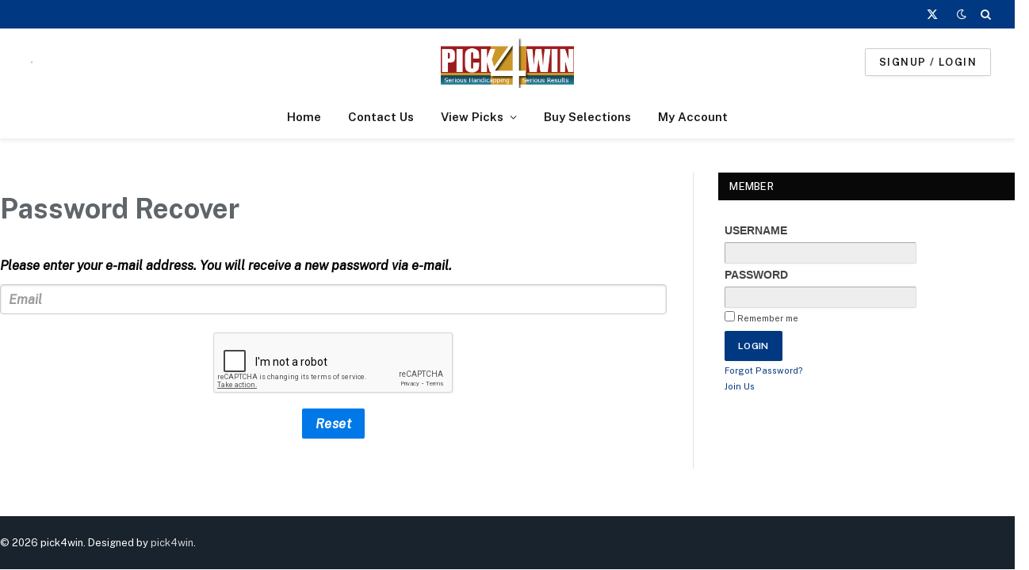

--- FILE ---
content_type: text/html; charset=utf-8
request_url: https://www.google.com/recaptcha/api2/anchor?ar=1&k=6LcEGxsTAAAAABHvUbzxK35kxJkAKIKAkCAqSOY-&co=aHR0cHM6Ly9waWNrNHdpbi5jb206NDQz&hl=en&v=PoyoqOPhxBO7pBk68S4YbpHZ&size=normal&anchor-ms=20000&execute-ms=30000&cb=qlru1uer65u6
body_size: 49488
content:
<!DOCTYPE HTML><html dir="ltr" lang="en"><head><meta http-equiv="Content-Type" content="text/html; charset=UTF-8">
<meta http-equiv="X-UA-Compatible" content="IE=edge">
<title>reCAPTCHA</title>
<style type="text/css">
/* cyrillic-ext */
@font-face {
  font-family: 'Roboto';
  font-style: normal;
  font-weight: 400;
  font-stretch: 100%;
  src: url(//fonts.gstatic.com/s/roboto/v48/KFO7CnqEu92Fr1ME7kSn66aGLdTylUAMa3GUBHMdazTgWw.woff2) format('woff2');
  unicode-range: U+0460-052F, U+1C80-1C8A, U+20B4, U+2DE0-2DFF, U+A640-A69F, U+FE2E-FE2F;
}
/* cyrillic */
@font-face {
  font-family: 'Roboto';
  font-style: normal;
  font-weight: 400;
  font-stretch: 100%;
  src: url(//fonts.gstatic.com/s/roboto/v48/KFO7CnqEu92Fr1ME7kSn66aGLdTylUAMa3iUBHMdazTgWw.woff2) format('woff2');
  unicode-range: U+0301, U+0400-045F, U+0490-0491, U+04B0-04B1, U+2116;
}
/* greek-ext */
@font-face {
  font-family: 'Roboto';
  font-style: normal;
  font-weight: 400;
  font-stretch: 100%;
  src: url(//fonts.gstatic.com/s/roboto/v48/KFO7CnqEu92Fr1ME7kSn66aGLdTylUAMa3CUBHMdazTgWw.woff2) format('woff2');
  unicode-range: U+1F00-1FFF;
}
/* greek */
@font-face {
  font-family: 'Roboto';
  font-style: normal;
  font-weight: 400;
  font-stretch: 100%;
  src: url(//fonts.gstatic.com/s/roboto/v48/KFO7CnqEu92Fr1ME7kSn66aGLdTylUAMa3-UBHMdazTgWw.woff2) format('woff2');
  unicode-range: U+0370-0377, U+037A-037F, U+0384-038A, U+038C, U+038E-03A1, U+03A3-03FF;
}
/* math */
@font-face {
  font-family: 'Roboto';
  font-style: normal;
  font-weight: 400;
  font-stretch: 100%;
  src: url(//fonts.gstatic.com/s/roboto/v48/KFO7CnqEu92Fr1ME7kSn66aGLdTylUAMawCUBHMdazTgWw.woff2) format('woff2');
  unicode-range: U+0302-0303, U+0305, U+0307-0308, U+0310, U+0312, U+0315, U+031A, U+0326-0327, U+032C, U+032F-0330, U+0332-0333, U+0338, U+033A, U+0346, U+034D, U+0391-03A1, U+03A3-03A9, U+03B1-03C9, U+03D1, U+03D5-03D6, U+03F0-03F1, U+03F4-03F5, U+2016-2017, U+2034-2038, U+203C, U+2040, U+2043, U+2047, U+2050, U+2057, U+205F, U+2070-2071, U+2074-208E, U+2090-209C, U+20D0-20DC, U+20E1, U+20E5-20EF, U+2100-2112, U+2114-2115, U+2117-2121, U+2123-214F, U+2190, U+2192, U+2194-21AE, U+21B0-21E5, U+21F1-21F2, U+21F4-2211, U+2213-2214, U+2216-22FF, U+2308-230B, U+2310, U+2319, U+231C-2321, U+2336-237A, U+237C, U+2395, U+239B-23B7, U+23D0, U+23DC-23E1, U+2474-2475, U+25AF, U+25B3, U+25B7, U+25BD, U+25C1, U+25CA, U+25CC, U+25FB, U+266D-266F, U+27C0-27FF, U+2900-2AFF, U+2B0E-2B11, U+2B30-2B4C, U+2BFE, U+3030, U+FF5B, U+FF5D, U+1D400-1D7FF, U+1EE00-1EEFF;
}
/* symbols */
@font-face {
  font-family: 'Roboto';
  font-style: normal;
  font-weight: 400;
  font-stretch: 100%;
  src: url(//fonts.gstatic.com/s/roboto/v48/KFO7CnqEu92Fr1ME7kSn66aGLdTylUAMaxKUBHMdazTgWw.woff2) format('woff2');
  unicode-range: U+0001-000C, U+000E-001F, U+007F-009F, U+20DD-20E0, U+20E2-20E4, U+2150-218F, U+2190, U+2192, U+2194-2199, U+21AF, U+21E6-21F0, U+21F3, U+2218-2219, U+2299, U+22C4-22C6, U+2300-243F, U+2440-244A, U+2460-24FF, U+25A0-27BF, U+2800-28FF, U+2921-2922, U+2981, U+29BF, U+29EB, U+2B00-2BFF, U+4DC0-4DFF, U+FFF9-FFFB, U+10140-1018E, U+10190-1019C, U+101A0, U+101D0-101FD, U+102E0-102FB, U+10E60-10E7E, U+1D2C0-1D2D3, U+1D2E0-1D37F, U+1F000-1F0FF, U+1F100-1F1AD, U+1F1E6-1F1FF, U+1F30D-1F30F, U+1F315, U+1F31C, U+1F31E, U+1F320-1F32C, U+1F336, U+1F378, U+1F37D, U+1F382, U+1F393-1F39F, U+1F3A7-1F3A8, U+1F3AC-1F3AF, U+1F3C2, U+1F3C4-1F3C6, U+1F3CA-1F3CE, U+1F3D4-1F3E0, U+1F3ED, U+1F3F1-1F3F3, U+1F3F5-1F3F7, U+1F408, U+1F415, U+1F41F, U+1F426, U+1F43F, U+1F441-1F442, U+1F444, U+1F446-1F449, U+1F44C-1F44E, U+1F453, U+1F46A, U+1F47D, U+1F4A3, U+1F4B0, U+1F4B3, U+1F4B9, U+1F4BB, U+1F4BF, U+1F4C8-1F4CB, U+1F4D6, U+1F4DA, U+1F4DF, U+1F4E3-1F4E6, U+1F4EA-1F4ED, U+1F4F7, U+1F4F9-1F4FB, U+1F4FD-1F4FE, U+1F503, U+1F507-1F50B, U+1F50D, U+1F512-1F513, U+1F53E-1F54A, U+1F54F-1F5FA, U+1F610, U+1F650-1F67F, U+1F687, U+1F68D, U+1F691, U+1F694, U+1F698, U+1F6AD, U+1F6B2, U+1F6B9-1F6BA, U+1F6BC, U+1F6C6-1F6CF, U+1F6D3-1F6D7, U+1F6E0-1F6EA, U+1F6F0-1F6F3, U+1F6F7-1F6FC, U+1F700-1F7FF, U+1F800-1F80B, U+1F810-1F847, U+1F850-1F859, U+1F860-1F887, U+1F890-1F8AD, U+1F8B0-1F8BB, U+1F8C0-1F8C1, U+1F900-1F90B, U+1F93B, U+1F946, U+1F984, U+1F996, U+1F9E9, U+1FA00-1FA6F, U+1FA70-1FA7C, U+1FA80-1FA89, U+1FA8F-1FAC6, U+1FACE-1FADC, U+1FADF-1FAE9, U+1FAF0-1FAF8, U+1FB00-1FBFF;
}
/* vietnamese */
@font-face {
  font-family: 'Roboto';
  font-style: normal;
  font-weight: 400;
  font-stretch: 100%;
  src: url(//fonts.gstatic.com/s/roboto/v48/KFO7CnqEu92Fr1ME7kSn66aGLdTylUAMa3OUBHMdazTgWw.woff2) format('woff2');
  unicode-range: U+0102-0103, U+0110-0111, U+0128-0129, U+0168-0169, U+01A0-01A1, U+01AF-01B0, U+0300-0301, U+0303-0304, U+0308-0309, U+0323, U+0329, U+1EA0-1EF9, U+20AB;
}
/* latin-ext */
@font-face {
  font-family: 'Roboto';
  font-style: normal;
  font-weight: 400;
  font-stretch: 100%;
  src: url(//fonts.gstatic.com/s/roboto/v48/KFO7CnqEu92Fr1ME7kSn66aGLdTylUAMa3KUBHMdazTgWw.woff2) format('woff2');
  unicode-range: U+0100-02BA, U+02BD-02C5, U+02C7-02CC, U+02CE-02D7, U+02DD-02FF, U+0304, U+0308, U+0329, U+1D00-1DBF, U+1E00-1E9F, U+1EF2-1EFF, U+2020, U+20A0-20AB, U+20AD-20C0, U+2113, U+2C60-2C7F, U+A720-A7FF;
}
/* latin */
@font-face {
  font-family: 'Roboto';
  font-style: normal;
  font-weight: 400;
  font-stretch: 100%;
  src: url(//fonts.gstatic.com/s/roboto/v48/KFO7CnqEu92Fr1ME7kSn66aGLdTylUAMa3yUBHMdazQ.woff2) format('woff2');
  unicode-range: U+0000-00FF, U+0131, U+0152-0153, U+02BB-02BC, U+02C6, U+02DA, U+02DC, U+0304, U+0308, U+0329, U+2000-206F, U+20AC, U+2122, U+2191, U+2193, U+2212, U+2215, U+FEFF, U+FFFD;
}
/* cyrillic-ext */
@font-face {
  font-family: 'Roboto';
  font-style: normal;
  font-weight: 500;
  font-stretch: 100%;
  src: url(//fonts.gstatic.com/s/roboto/v48/KFO7CnqEu92Fr1ME7kSn66aGLdTylUAMa3GUBHMdazTgWw.woff2) format('woff2');
  unicode-range: U+0460-052F, U+1C80-1C8A, U+20B4, U+2DE0-2DFF, U+A640-A69F, U+FE2E-FE2F;
}
/* cyrillic */
@font-face {
  font-family: 'Roboto';
  font-style: normal;
  font-weight: 500;
  font-stretch: 100%;
  src: url(//fonts.gstatic.com/s/roboto/v48/KFO7CnqEu92Fr1ME7kSn66aGLdTylUAMa3iUBHMdazTgWw.woff2) format('woff2');
  unicode-range: U+0301, U+0400-045F, U+0490-0491, U+04B0-04B1, U+2116;
}
/* greek-ext */
@font-face {
  font-family: 'Roboto';
  font-style: normal;
  font-weight: 500;
  font-stretch: 100%;
  src: url(//fonts.gstatic.com/s/roboto/v48/KFO7CnqEu92Fr1ME7kSn66aGLdTylUAMa3CUBHMdazTgWw.woff2) format('woff2');
  unicode-range: U+1F00-1FFF;
}
/* greek */
@font-face {
  font-family: 'Roboto';
  font-style: normal;
  font-weight: 500;
  font-stretch: 100%;
  src: url(//fonts.gstatic.com/s/roboto/v48/KFO7CnqEu92Fr1ME7kSn66aGLdTylUAMa3-UBHMdazTgWw.woff2) format('woff2');
  unicode-range: U+0370-0377, U+037A-037F, U+0384-038A, U+038C, U+038E-03A1, U+03A3-03FF;
}
/* math */
@font-face {
  font-family: 'Roboto';
  font-style: normal;
  font-weight: 500;
  font-stretch: 100%;
  src: url(//fonts.gstatic.com/s/roboto/v48/KFO7CnqEu92Fr1ME7kSn66aGLdTylUAMawCUBHMdazTgWw.woff2) format('woff2');
  unicode-range: U+0302-0303, U+0305, U+0307-0308, U+0310, U+0312, U+0315, U+031A, U+0326-0327, U+032C, U+032F-0330, U+0332-0333, U+0338, U+033A, U+0346, U+034D, U+0391-03A1, U+03A3-03A9, U+03B1-03C9, U+03D1, U+03D5-03D6, U+03F0-03F1, U+03F4-03F5, U+2016-2017, U+2034-2038, U+203C, U+2040, U+2043, U+2047, U+2050, U+2057, U+205F, U+2070-2071, U+2074-208E, U+2090-209C, U+20D0-20DC, U+20E1, U+20E5-20EF, U+2100-2112, U+2114-2115, U+2117-2121, U+2123-214F, U+2190, U+2192, U+2194-21AE, U+21B0-21E5, U+21F1-21F2, U+21F4-2211, U+2213-2214, U+2216-22FF, U+2308-230B, U+2310, U+2319, U+231C-2321, U+2336-237A, U+237C, U+2395, U+239B-23B7, U+23D0, U+23DC-23E1, U+2474-2475, U+25AF, U+25B3, U+25B7, U+25BD, U+25C1, U+25CA, U+25CC, U+25FB, U+266D-266F, U+27C0-27FF, U+2900-2AFF, U+2B0E-2B11, U+2B30-2B4C, U+2BFE, U+3030, U+FF5B, U+FF5D, U+1D400-1D7FF, U+1EE00-1EEFF;
}
/* symbols */
@font-face {
  font-family: 'Roboto';
  font-style: normal;
  font-weight: 500;
  font-stretch: 100%;
  src: url(//fonts.gstatic.com/s/roboto/v48/KFO7CnqEu92Fr1ME7kSn66aGLdTylUAMaxKUBHMdazTgWw.woff2) format('woff2');
  unicode-range: U+0001-000C, U+000E-001F, U+007F-009F, U+20DD-20E0, U+20E2-20E4, U+2150-218F, U+2190, U+2192, U+2194-2199, U+21AF, U+21E6-21F0, U+21F3, U+2218-2219, U+2299, U+22C4-22C6, U+2300-243F, U+2440-244A, U+2460-24FF, U+25A0-27BF, U+2800-28FF, U+2921-2922, U+2981, U+29BF, U+29EB, U+2B00-2BFF, U+4DC0-4DFF, U+FFF9-FFFB, U+10140-1018E, U+10190-1019C, U+101A0, U+101D0-101FD, U+102E0-102FB, U+10E60-10E7E, U+1D2C0-1D2D3, U+1D2E0-1D37F, U+1F000-1F0FF, U+1F100-1F1AD, U+1F1E6-1F1FF, U+1F30D-1F30F, U+1F315, U+1F31C, U+1F31E, U+1F320-1F32C, U+1F336, U+1F378, U+1F37D, U+1F382, U+1F393-1F39F, U+1F3A7-1F3A8, U+1F3AC-1F3AF, U+1F3C2, U+1F3C4-1F3C6, U+1F3CA-1F3CE, U+1F3D4-1F3E0, U+1F3ED, U+1F3F1-1F3F3, U+1F3F5-1F3F7, U+1F408, U+1F415, U+1F41F, U+1F426, U+1F43F, U+1F441-1F442, U+1F444, U+1F446-1F449, U+1F44C-1F44E, U+1F453, U+1F46A, U+1F47D, U+1F4A3, U+1F4B0, U+1F4B3, U+1F4B9, U+1F4BB, U+1F4BF, U+1F4C8-1F4CB, U+1F4D6, U+1F4DA, U+1F4DF, U+1F4E3-1F4E6, U+1F4EA-1F4ED, U+1F4F7, U+1F4F9-1F4FB, U+1F4FD-1F4FE, U+1F503, U+1F507-1F50B, U+1F50D, U+1F512-1F513, U+1F53E-1F54A, U+1F54F-1F5FA, U+1F610, U+1F650-1F67F, U+1F687, U+1F68D, U+1F691, U+1F694, U+1F698, U+1F6AD, U+1F6B2, U+1F6B9-1F6BA, U+1F6BC, U+1F6C6-1F6CF, U+1F6D3-1F6D7, U+1F6E0-1F6EA, U+1F6F0-1F6F3, U+1F6F7-1F6FC, U+1F700-1F7FF, U+1F800-1F80B, U+1F810-1F847, U+1F850-1F859, U+1F860-1F887, U+1F890-1F8AD, U+1F8B0-1F8BB, U+1F8C0-1F8C1, U+1F900-1F90B, U+1F93B, U+1F946, U+1F984, U+1F996, U+1F9E9, U+1FA00-1FA6F, U+1FA70-1FA7C, U+1FA80-1FA89, U+1FA8F-1FAC6, U+1FACE-1FADC, U+1FADF-1FAE9, U+1FAF0-1FAF8, U+1FB00-1FBFF;
}
/* vietnamese */
@font-face {
  font-family: 'Roboto';
  font-style: normal;
  font-weight: 500;
  font-stretch: 100%;
  src: url(//fonts.gstatic.com/s/roboto/v48/KFO7CnqEu92Fr1ME7kSn66aGLdTylUAMa3OUBHMdazTgWw.woff2) format('woff2');
  unicode-range: U+0102-0103, U+0110-0111, U+0128-0129, U+0168-0169, U+01A0-01A1, U+01AF-01B0, U+0300-0301, U+0303-0304, U+0308-0309, U+0323, U+0329, U+1EA0-1EF9, U+20AB;
}
/* latin-ext */
@font-face {
  font-family: 'Roboto';
  font-style: normal;
  font-weight: 500;
  font-stretch: 100%;
  src: url(//fonts.gstatic.com/s/roboto/v48/KFO7CnqEu92Fr1ME7kSn66aGLdTylUAMa3KUBHMdazTgWw.woff2) format('woff2');
  unicode-range: U+0100-02BA, U+02BD-02C5, U+02C7-02CC, U+02CE-02D7, U+02DD-02FF, U+0304, U+0308, U+0329, U+1D00-1DBF, U+1E00-1E9F, U+1EF2-1EFF, U+2020, U+20A0-20AB, U+20AD-20C0, U+2113, U+2C60-2C7F, U+A720-A7FF;
}
/* latin */
@font-face {
  font-family: 'Roboto';
  font-style: normal;
  font-weight: 500;
  font-stretch: 100%;
  src: url(//fonts.gstatic.com/s/roboto/v48/KFO7CnqEu92Fr1ME7kSn66aGLdTylUAMa3yUBHMdazQ.woff2) format('woff2');
  unicode-range: U+0000-00FF, U+0131, U+0152-0153, U+02BB-02BC, U+02C6, U+02DA, U+02DC, U+0304, U+0308, U+0329, U+2000-206F, U+20AC, U+2122, U+2191, U+2193, U+2212, U+2215, U+FEFF, U+FFFD;
}
/* cyrillic-ext */
@font-face {
  font-family: 'Roboto';
  font-style: normal;
  font-weight: 900;
  font-stretch: 100%;
  src: url(//fonts.gstatic.com/s/roboto/v48/KFO7CnqEu92Fr1ME7kSn66aGLdTylUAMa3GUBHMdazTgWw.woff2) format('woff2');
  unicode-range: U+0460-052F, U+1C80-1C8A, U+20B4, U+2DE0-2DFF, U+A640-A69F, U+FE2E-FE2F;
}
/* cyrillic */
@font-face {
  font-family: 'Roboto';
  font-style: normal;
  font-weight: 900;
  font-stretch: 100%;
  src: url(//fonts.gstatic.com/s/roboto/v48/KFO7CnqEu92Fr1ME7kSn66aGLdTylUAMa3iUBHMdazTgWw.woff2) format('woff2');
  unicode-range: U+0301, U+0400-045F, U+0490-0491, U+04B0-04B1, U+2116;
}
/* greek-ext */
@font-face {
  font-family: 'Roboto';
  font-style: normal;
  font-weight: 900;
  font-stretch: 100%;
  src: url(//fonts.gstatic.com/s/roboto/v48/KFO7CnqEu92Fr1ME7kSn66aGLdTylUAMa3CUBHMdazTgWw.woff2) format('woff2');
  unicode-range: U+1F00-1FFF;
}
/* greek */
@font-face {
  font-family: 'Roboto';
  font-style: normal;
  font-weight: 900;
  font-stretch: 100%;
  src: url(//fonts.gstatic.com/s/roboto/v48/KFO7CnqEu92Fr1ME7kSn66aGLdTylUAMa3-UBHMdazTgWw.woff2) format('woff2');
  unicode-range: U+0370-0377, U+037A-037F, U+0384-038A, U+038C, U+038E-03A1, U+03A3-03FF;
}
/* math */
@font-face {
  font-family: 'Roboto';
  font-style: normal;
  font-weight: 900;
  font-stretch: 100%;
  src: url(//fonts.gstatic.com/s/roboto/v48/KFO7CnqEu92Fr1ME7kSn66aGLdTylUAMawCUBHMdazTgWw.woff2) format('woff2');
  unicode-range: U+0302-0303, U+0305, U+0307-0308, U+0310, U+0312, U+0315, U+031A, U+0326-0327, U+032C, U+032F-0330, U+0332-0333, U+0338, U+033A, U+0346, U+034D, U+0391-03A1, U+03A3-03A9, U+03B1-03C9, U+03D1, U+03D5-03D6, U+03F0-03F1, U+03F4-03F5, U+2016-2017, U+2034-2038, U+203C, U+2040, U+2043, U+2047, U+2050, U+2057, U+205F, U+2070-2071, U+2074-208E, U+2090-209C, U+20D0-20DC, U+20E1, U+20E5-20EF, U+2100-2112, U+2114-2115, U+2117-2121, U+2123-214F, U+2190, U+2192, U+2194-21AE, U+21B0-21E5, U+21F1-21F2, U+21F4-2211, U+2213-2214, U+2216-22FF, U+2308-230B, U+2310, U+2319, U+231C-2321, U+2336-237A, U+237C, U+2395, U+239B-23B7, U+23D0, U+23DC-23E1, U+2474-2475, U+25AF, U+25B3, U+25B7, U+25BD, U+25C1, U+25CA, U+25CC, U+25FB, U+266D-266F, U+27C0-27FF, U+2900-2AFF, U+2B0E-2B11, U+2B30-2B4C, U+2BFE, U+3030, U+FF5B, U+FF5D, U+1D400-1D7FF, U+1EE00-1EEFF;
}
/* symbols */
@font-face {
  font-family: 'Roboto';
  font-style: normal;
  font-weight: 900;
  font-stretch: 100%;
  src: url(//fonts.gstatic.com/s/roboto/v48/KFO7CnqEu92Fr1ME7kSn66aGLdTylUAMaxKUBHMdazTgWw.woff2) format('woff2');
  unicode-range: U+0001-000C, U+000E-001F, U+007F-009F, U+20DD-20E0, U+20E2-20E4, U+2150-218F, U+2190, U+2192, U+2194-2199, U+21AF, U+21E6-21F0, U+21F3, U+2218-2219, U+2299, U+22C4-22C6, U+2300-243F, U+2440-244A, U+2460-24FF, U+25A0-27BF, U+2800-28FF, U+2921-2922, U+2981, U+29BF, U+29EB, U+2B00-2BFF, U+4DC0-4DFF, U+FFF9-FFFB, U+10140-1018E, U+10190-1019C, U+101A0, U+101D0-101FD, U+102E0-102FB, U+10E60-10E7E, U+1D2C0-1D2D3, U+1D2E0-1D37F, U+1F000-1F0FF, U+1F100-1F1AD, U+1F1E6-1F1FF, U+1F30D-1F30F, U+1F315, U+1F31C, U+1F31E, U+1F320-1F32C, U+1F336, U+1F378, U+1F37D, U+1F382, U+1F393-1F39F, U+1F3A7-1F3A8, U+1F3AC-1F3AF, U+1F3C2, U+1F3C4-1F3C6, U+1F3CA-1F3CE, U+1F3D4-1F3E0, U+1F3ED, U+1F3F1-1F3F3, U+1F3F5-1F3F7, U+1F408, U+1F415, U+1F41F, U+1F426, U+1F43F, U+1F441-1F442, U+1F444, U+1F446-1F449, U+1F44C-1F44E, U+1F453, U+1F46A, U+1F47D, U+1F4A3, U+1F4B0, U+1F4B3, U+1F4B9, U+1F4BB, U+1F4BF, U+1F4C8-1F4CB, U+1F4D6, U+1F4DA, U+1F4DF, U+1F4E3-1F4E6, U+1F4EA-1F4ED, U+1F4F7, U+1F4F9-1F4FB, U+1F4FD-1F4FE, U+1F503, U+1F507-1F50B, U+1F50D, U+1F512-1F513, U+1F53E-1F54A, U+1F54F-1F5FA, U+1F610, U+1F650-1F67F, U+1F687, U+1F68D, U+1F691, U+1F694, U+1F698, U+1F6AD, U+1F6B2, U+1F6B9-1F6BA, U+1F6BC, U+1F6C6-1F6CF, U+1F6D3-1F6D7, U+1F6E0-1F6EA, U+1F6F0-1F6F3, U+1F6F7-1F6FC, U+1F700-1F7FF, U+1F800-1F80B, U+1F810-1F847, U+1F850-1F859, U+1F860-1F887, U+1F890-1F8AD, U+1F8B0-1F8BB, U+1F8C0-1F8C1, U+1F900-1F90B, U+1F93B, U+1F946, U+1F984, U+1F996, U+1F9E9, U+1FA00-1FA6F, U+1FA70-1FA7C, U+1FA80-1FA89, U+1FA8F-1FAC6, U+1FACE-1FADC, U+1FADF-1FAE9, U+1FAF0-1FAF8, U+1FB00-1FBFF;
}
/* vietnamese */
@font-face {
  font-family: 'Roboto';
  font-style: normal;
  font-weight: 900;
  font-stretch: 100%;
  src: url(//fonts.gstatic.com/s/roboto/v48/KFO7CnqEu92Fr1ME7kSn66aGLdTylUAMa3OUBHMdazTgWw.woff2) format('woff2');
  unicode-range: U+0102-0103, U+0110-0111, U+0128-0129, U+0168-0169, U+01A0-01A1, U+01AF-01B0, U+0300-0301, U+0303-0304, U+0308-0309, U+0323, U+0329, U+1EA0-1EF9, U+20AB;
}
/* latin-ext */
@font-face {
  font-family: 'Roboto';
  font-style: normal;
  font-weight: 900;
  font-stretch: 100%;
  src: url(//fonts.gstatic.com/s/roboto/v48/KFO7CnqEu92Fr1ME7kSn66aGLdTylUAMa3KUBHMdazTgWw.woff2) format('woff2');
  unicode-range: U+0100-02BA, U+02BD-02C5, U+02C7-02CC, U+02CE-02D7, U+02DD-02FF, U+0304, U+0308, U+0329, U+1D00-1DBF, U+1E00-1E9F, U+1EF2-1EFF, U+2020, U+20A0-20AB, U+20AD-20C0, U+2113, U+2C60-2C7F, U+A720-A7FF;
}
/* latin */
@font-face {
  font-family: 'Roboto';
  font-style: normal;
  font-weight: 900;
  font-stretch: 100%;
  src: url(//fonts.gstatic.com/s/roboto/v48/KFO7CnqEu92Fr1ME7kSn66aGLdTylUAMa3yUBHMdazQ.woff2) format('woff2');
  unicode-range: U+0000-00FF, U+0131, U+0152-0153, U+02BB-02BC, U+02C6, U+02DA, U+02DC, U+0304, U+0308, U+0329, U+2000-206F, U+20AC, U+2122, U+2191, U+2193, U+2212, U+2215, U+FEFF, U+FFFD;
}

</style>
<link rel="stylesheet" type="text/css" href="https://www.gstatic.com/recaptcha/releases/PoyoqOPhxBO7pBk68S4YbpHZ/styles__ltr.css">
<script nonce="zWWL16c3RyW3tJmeEFNuxA" type="text/javascript">window['__recaptcha_api'] = 'https://www.google.com/recaptcha/api2/';</script>
<script type="text/javascript" src="https://www.gstatic.com/recaptcha/releases/PoyoqOPhxBO7pBk68S4YbpHZ/recaptcha__en.js" nonce="zWWL16c3RyW3tJmeEFNuxA">
      
    </script></head>
<body><div id="rc-anchor-alert" class="rc-anchor-alert"></div>
<input type="hidden" id="recaptcha-token" value="[base64]">
<script type="text/javascript" nonce="zWWL16c3RyW3tJmeEFNuxA">
      recaptcha.anchor.Main.init("[\x22ainput\x22,[\x22bgdata\x22,\x22\x22,\[base64]/[base64]/MjU1Ong/[base64]/[base64]/[base64]/[base64]/[base64]/[base64]/[base64]/[base64]/[base64]/[base64]/[base64]/[base64]/[base64]/[base64]/[base64]\\u003d\x22,\[base64]\x22,\[base64]/CvDfDvQ48wqoIwqXDjjLCmilNTsO1w6jDvnrDrsKEPQLCtz1gwoXDkMODwoVqwpEoVcOQwqPDjsO/HltNZhHCuj0Zwqs1woRVPMK5w5PDp8Olw60Yw7cOZTgVc2zCkcK7EA7Dn8OtfMKMTTnCvcK7w5bDv8OxNcORwpE5XxYbwprDnMOcUV/Ci8Okw5TCgsOIwoYaOcKmeEoWJVx6L8O6asKZWcOuRjbClgHDuMOsw4dsWSnDtMOFw4vDtwdlScONwp5qw7JFw48fwqfCn0AIXTXDn2DDs8OIecOWwpl4wq7DjMOqwpzDtsO5EHNSVG/Dh2MJwo3DqxM2OcO1PMKFw7XDl8OywrnDh8KRwoENZcOhwo/Ch8KMUsK1w7gYeMKaw6bCtcOAWsKvDgHCnDfDlsOhw61qZE0RecKOw5LCi8KJwqxdw59tw6ckwrxBwpsYw4lXGMK2NnIhwqXCpMO4wpTCrsK4cgE9wpvCmsOPw7VIUTrCgsOOwoUgUMK1dhlcCcKqOihbw75jPcO/DDJcQsKpwoVUF8K2Wx3CjV8Ew61AwqXDjcOxw6jCgWvCvcKlLsKhwrPCmcKNZiXDiMK+wpjCmT3CsGUTw6HDoh8Pw6Rifz/Ch8KZwoXDjHjCtXXCksK2wrlfw68fw5IEwqkiwp3Dhzw7NMOVYsONw7LCoitPw6Rhwp0aLsO5wrrCszLCh8KTPMOtY8KCwqPDuEnDoCtCwozClMOgw5kfwqlWw7fCssOdSxDDnEVtD1TCuj7CgBDCuz9yPhLCvMK0NBxCwrDCmU3DnMO7G8K/IWlrc8OMRcKKw5vCm2HClcKQLsOhw6PCqcKow7lYKlXChMK3w7Fuw63DmcOXGcKVbcKawqjDv8Oswp0MTsOwb8K4ecOawqw6w7ViSklRRRnCusKjF0/[base64]/CnG3Dt3zCtcOPwr5eZ3kOw6ZmUcKBMSYowrcrPcKSwqDCo2RPHcKtbcKfUMKePsKvGD/DlnfDpcKOSsKPJHtmw6ZtLhvDq8KAwqEzAsKfP8Ktw6/CugzCkyfDgjITI8KyAsKiwrvDt3DCgyxATiXCig8jw4lQw59Zw4TClnPDlMKeJxXDrcORwpJYBcKvwobDklDCjMKowqQzw4hWccKxJMOBDMKFScKcMsOcSG/CmkbCs8OLw7nDhAHCg2Qxw74iHWfDh8Kxw5vDrsO4SWXDpCLDs8O3w73DtTVfbcKEwqVhw4DDswnDgMKwwooXwpwac0LDjTcbXD/Dt8O4FsOMLMK6woXDni4EUsOAwr0Ew7XClmE/WcOVwpcjwpXCgcK0w5QMwrEuCzp5w5oGGSTCisKLw5I+w6jDojsIwpdGcTV8f2DClnZVwozDjcKORMKtDsOdeRnCisK1w5nDnsK9w79gw50dFw7CkRLDtj5SwqHDrmMDB1PDnVVySzgGw77DpcKHw5lBw47Cp8OHIsOlMsKmCMKzPWB4wqDDohfChyHCqy/ChnjCi8KFe8O0UnkWAk9fM8OWw7tsw6d6ccKMwoHDj0QNKSACw5bCtQY3UWzCuyZlw7TCsD9ZUMKwecOswrrDomYTwpl2w63ChsKrwp/[base64]/CsMOaM1oeWWZSw7jDvA3DmwTChcOFwo7DuAAWwoZmw4xEcsOew4bDkCBXwp0jF0dvw5wycsOuJQrCuQs4w6hAwqLCkE9BATJZwrIkCcOJOVACM8KLdcKMO0tqw6/[base64]/Cnl0RW1MjFsO+w5nDicKfU8Kcw6k/IcKwNMKDwoIBwqYPXsKPw6dKwqbCgF4wcXIDw7vCmXDDusKmFVPCp8KiwpE4wojCtSfDphwbw4xUWcKdw6UBw44gLmvDjcKcw7sGw6XDtB3Cjyl0NlvDgMOeBTwvwr8cwqdfVRrDrU7DgcKHw58Kw4/DrXo+w6U2wopiAlnCisOew4MVwoYWwpJ1w5BKw5RRwrQGdA40wpvDoyHDjMKAw4jDoGUwOMKNw63DhMO6HwxLTiLCksK1XAXDh8OZfcO2wqPChx4iBMK/w6Q8AcO9w59cTsKDEcKiXGxowqzDjMO5wo7CgHEww6B5wr/[base64]/Dp8OnFi17w6zDncKbwo0lw4rCi8OCwpLDkMK/BH3DjFfCjFXDpVDCh8K2MGDDvl4pfcKDw6g5MMOFRMOawpEyw7XDikDDsjxkw6zCo8OJwpY5dsKTZAQgB8KRRXrDoWHDs8OARXwYRMKEGxxfwp4QZHPDigwIGm7DosOuwqRcFmTCo3fDmlfCuyVkw7BZw5HCgMKJwpjCtcKvw5/DhkjCmsO8XU/CpMKtE8KSwqEePcKHRsOyw6csw41hATnDiQbDpA4nS8KrKGDCmjzDgnZAVwRywqcpw4pLwrkNw4PDsWDDoMKSw7sWXcKNOxzCtQESw73Cn8Oxdl5/Y8OWMsOfY07DtsK6GDZfw7o0IMKiaMKqJXY7NsOpw6nDvVhuwpcWwqfCjXHDpRbCiCYpZHPCvcOHwrLCtsKJSkvChMORbQ8oWV45w43Ch8KGSsKzKRDCtMOvPSNCWCglw7sXbcKkw4HCh8KMwqM4AsOnOnRLwrXDhSQEVsOxwqPDnWc6FW1qw5vDg8KFC8K2w5/CkTFRFMKzb0vDhXbCuR4Fw64hS8O3Q8Otw4bCvyXDhmYYFMOuwphnacOMwrzDu8KTwqZKK2M+wp3Cr8OTRRV2UTTClBUbTsOdccKYLFJTw6DDthjDucKmU8O4WsKgMMOMSsKOL8OUwr1Zwos/IAXDrgIZMGzCkijDoSo2wo8sUSlDQQMoHiXCksKzRsO/[base64]/CtQY7IsK+ekd+GMKxw49oOD5ew4DCjhnCv2ZXw5bDvhTDgErDoRBAwqdhw7/DpE1ldXvDrkPDgsK8w6lmwqBzO8KqwpfDvFPDicKOwolZw7fCkMO9w4jCnn3Du8KrwqZHUsOEd3DCtMOZwpckTm9/wps2VcKow53DuyfDhsKPw5XDlCbDp8KnU1DCsnfClD/Dr0h3HsKNe8KfSMKEdMK7woJsasKQa1dswqoOO8Kcw7TDtBckPUxxa3Nmw4/CusKdw5IwesOHNQoaXzdSXsOqD3tSNj9pFgpdw5cVbcOBwrMlw7nCtMOdw752TghwEsKfw6tQwqLDk8OITcOvQ8Ogw7PCr8KdOmU7wpfCpMKvBMKaacKBwpfCs8Osw79HWls+XMOyelFeCV8Lw4/CvsKqamFuUHFvGMKtwp5kwrlhwol0wod5w57Chk4pV8KRw64YRsOZwrDDhCsXwprCkkbCs8KnQX/CmsKwZTcAw65ew49ew6ZCHcKdJMO/OXHCkMOmDcK+WSw9csOwwrcQw4pzbMO5f11qwoLCjTRxHsKdd33DrGDDmMKew6nCq3FscsK7IMO+LS/DtsKREQTCkcKYWXbCvMOOTGPDtMOfLQ3CllTDgAjClkjDmyzDqRcXwpbCisOHcMK5w4QdwotewpnCocKXHHtMDTJZwofDqcKTw5cZwqrClGPCgjpxL0LCosKzXQPDp8K/LW7DmMOKSXbDpRTDt8KVEifCvFrDmcOiwpQta8O8CAtXw5xMwojCmsKMw4x1NQk3w6XDu8KhIsOUwpLDjMO3w6Alwq0bKThMLBrDmcKrdH7Do8OxwqPCrl/CjDnCjcKHJcKnw69WwrjCqHRXZQgSw5DCpgfDncO1w5zCjGsHwqkww5d/[base64]/Dqm7CpcK/wo/CnsOjwqJ7PcOxcMKkwpbCq8Kww5hIw6bDjTDChcKjwoksYTljHggVwqvClMKEccOAB8OyCwzDnH/CscKQw6sjwq0qN8OhWy1pwrvCosKHQit8ViLCj8KNEXjDgkhQRsOnWMKtUgE/wqrDjsOFwpHDjm0MfMOQw6rCnMKOw481w4ouw4N2wqPDq8OodsO+MMOJw4xLwrA2DsOsC0YewovCrBs8wqPCrRRZw6zDklTCmwoLw7DClsKnw5xICDTCvsOqwq0Dc8O7WMK5woohEcOKPmJzblXDjcOXWcOSGMOuLBF/d8O4FsKwHVI3PnbCt8Oyw7hLHcO3RAZLMEZ0wr/CtMOlBDjDhRPDk3LDuhvCp8KxwpACLMOSwqzCtDXCm8KxbAvDuAwnXBFVbcKkbsK0XTrDpTF5w7UFOyHDpsKywojCu8OjOCQDw5rDshBXTSzClcKHwrHCscOdw73DhsKXw6TDhMOdwpl2T3XCssKxG389B8OMw4Abw6/Du8KGw7vDg2rDoMKjwq/Ch8Kcw44GP8KidHrClcKYJcKkT8OUwq/[base64]/DicOKwqvCrXYJBjIQOsKsK07CnsKDXA3DuMKYw4jDjMKcw6jCo8OBScOaw7TDkMO9dcK5cMKGwpAoInnCoktjQcKKw4fDgsKQd8OFa8O6w4wYLE7CoRrDsjhbLCd1aAA3HgATwoE/wqACw6XCqMOkJMKhw5rDl2ZAJU0kRsKJWxjDhsKww4LDtsKWVmXCl8KpNyXDksKgACnDnx5cw5nCmHM7w6nDs29QeR/DgcOdN1FYVHJlwonDhBhVMywlwr9MNcOcwog2ZMKvwqM+w4k/[base64]/CsWBEw7DDm1Zjw7/DrsKfw5fDmTXChMKMw4lGwoPDvFjCv8OmLiwmw4fDoBfDu8Kyc8KhOsOJJyrDqEpFecOJR8OBG03Cp8OEw401H0LDnhkNbcODwrLDpsK7McK7HMO+FsOtw7LChx/CoyLDucO1K8K/wox2w4DCggxVLmzDj0zDo1hRfghBworDiwHCu8OefmTCu8K5SsOGD8KcbjjCg8K4wqfCqsKzMznDlz/[base64]/Co8Kfw5gHdMKqw6/CkBPCnRPDuVQhw5AwYUR4w6hTwoI9woYFCsK4SgXDrcOUB1LDglHDqxzDosKKFyBow4nDh8KTEhHCgsKxZMK8w6ENa8Omwr4uHXIgBCUBw5LDpMOVYMKPw5DDv8OEI8O/w5RCAcOjLnXDvnnCtHXDn8KIw43Cn1cpwpN3SsK+dcKlS8KeIMKWdQ3DrcOvwrsrKj/DjQlbw7LClRlRw5xtXVRJw50Gw51+w5DCkMOcbMKwdDsIw6wICcKlwo7CvcOYV2HCkkU/w7gjw63DlMOtMHDDh8OIYHjDjcO1wozClMObwqPCqMKpCsKXIALDtcK7N8KRwrZnfifDn8OKwq8AZ8Oqwp/[base64]/DkcOMQwrDi0HDkcKSC8Kfw7PDosK0w5Mjw4sawrAxw5wTwrvDlldIw5LDucObbXx8w4Yswppfw4wuw6gMBMKgw6TCnipBOMKWOcKIw7/CicKTZC/ChXHDmsOmR8KMJX3CvsOAwrjDjMOyezzDjXkcwpwbw63DgwZwwrQzGCTDncORX8Okwq7Ckiorwp8iOgnCsSXCpREnYMO8aTzDlj3DlmPDmcKjN8KMK0HDm8OkWicEXsOSdGjCiMK3TMO4T8KwwrdaRgfDkcKlJsOmCMOHwoDCrMKPwpLDpHLDhHkfbMOFW0/DgMKuwqwMwoXCj8KfwqDCuA4jw78jwrnCtGbDlT1yXSEfH8KPw4HCisO1WMKvOcKrTsOcMX9SREdMGcOiwo1Tbh7DncK+wp7CsEU1w4rCnwpQFMOyGh/DqcKTwpLDnMOYfFxTEcK0LibCiShow4TCg8KjdsOJw7zDvFjCsh7DnTPCjDnCu8Ogw5/DoMKhw5tzwqvDiE/DkcKZIB96w7IBworDnMOxwq3Cm8OHwphHwpvDvMKPD07CoH3CuQ5wEcOLAcOBOX4lNUzDlwIywr0Pw7HDv1AQw5I3w4l/WQrDmsKhw5jDqsOkQsK/CsOcdwLDplDCtxTCuMKHOSPCuMKuEDc3wpnClkLCrsKBwrbDqgnCigUDwqJBS8OYaEg/wphwZyTChcO9w75Tw4gJUATDm3hGwrkEwpjDmmvDncKPwpx7dgXDjz/DusKALMKiwqduw7ctZMOmw53CvQ3DoxDDjcKLbMOQRCnDvQFzfcOZA1JDw5/[base64]/DgMKhZHbDmixHGMKgwpbCsFXDtMKgw74/QR3CiMO0woPDvkN3w6fDtFDDlsOfw5zCrz3DlH/DtMK/w7tMKcO3B8Omw4BmXFDCgHoZa8OtwpYcwqfDlkjDpGnDucONwr/[base64]/Dsw9xw7pJOsOBRG3Cj3/CgcKIw7p/[base64]/CnAzCjsK3w4DCgAfDh8OJw5jDtsObw6xww7YrRsOwSzDDncOFwp7CjnrCscOGw7nDtwocJcORwq/DuCHCklTCjMKfNlLDnTLCkMOyeVvChHhtQ8KEwqDDhQstXBLCqsKWw5RNUxMcwrjDlQXDol5ySHVww4zCjy0gR3xhLw3Cm3B1w5rCsxbCvm/Dv8K2wqPCnVAsw6gTScO1wp7CoMKvwqPDtBgDw696wozDt8KcGjMgwqDDtMKpwrPCiT7DkcODHwkjwoQib1Iww5fDiUwaw6hfwo8hBcKbLlwlwocJI8Oew6saccKlwq/DvMO+wpYtwoPCv8OBZ8OHw7bDs8ONYMOVZsKewoc0w4LCnWJpL3jDlwkRMEDDjcKAwpnDgcO1wqjDj8OfwojCi198wr3Dp8K3w77DvBlsNcKcVjUIQRXCmDDDpFfCrsKiCMO8ZBVMAcOAw4RIcsKMLsOyw6oQB8OLwpvDq8K+woUZRnd9Z3M/wrfDvQABEcKkWlTDhcOkeU/DrwHCscOswr4Hw53Dl8Opwok5ccKYw4UcworCt0bDssOGw5FLZ8OZPQ/DocOUDi1NwrttZWzDi8KPw7LDvsKPwo08acO7NSEAwro/[base64]/dnHDgsO1wofDiAwlNMKRwrQmwrBAScKRJMKBw6l6KD0qJsKewo3ClBzCgQ8ywqV/w7jCncK2w6dIfk/Cj0tzw70Fwq/CrMKHYFxtwqDCmm0/Iw8Ww6rDscKCdcKSw6XDo8OswoPCr8KiwqIrwpVsGzpTWsObwp7DuQgTw4HDi8KFeMK8w4fDhMKOworDr8O2wr/[base64]/CssKCwqPDmxNUw6VnPkvDuMOXwp1BwrBXwoMzwrDCnRnDi8O5XX/DuVgPRzDDqMOTw53DnMKdLHdxw5nDisOdwpJgw5M7w6tdBj7DsFDDvcKNwrbDk8OCw4Atw6rCmx/CqhJ2w4rCmsKRCEdJw7Ylw4LCpUgwcMOnc8OpSMODU8O2wqjDlnDDj8ODwqfDtUk8bcK8HMOTMEHDsC9SS8KRXMK9wpTDgyENBTTDncKxw7TCmsKUwpMBeDfDhQXCsmk4PUpHwoJSBMORw7PDrcKRwq7Ct8Ogw7/CkMKQG8KRw4gUAMKvADseDWXCjcOWw74EwpxbwpwnTsKzwq7DlQ4bwqgeXF1vwpp3wql2LMKPRMOAw6PCq8KZwq1qw6DCg8OKwrvDvsOCExvDlyvDgz0YWA1lJWfCucO6fsKCZcKHA8OhF8OBScOoDcOdw5LDn0UBUsKFYUEhwqXCqSfCoMKqwrnCkjnCuB4/[base64]/CjHbDtMKXw47CpsK5D8KvwqfDv3oIwqcewrg6wqNVTcKAw6pJC0AsFgfDiUfCpMObw7zCpBvDgcKQAzTDn8KXw6XCpcO4w7TChcKfwq4fwoI5wrZWeGRRw59pwrcPwqXDswLCr3hHDCpyw4XDsxByw47DisO/w43Cvy1gMMKfw6lew7XCrsOaZMOUKCLCjCbCtELCnxMOw5powpLDumdATMOPVcK+acK9w44EOEZjBxvCscOJa2oXwq/CtXbCn0DCvsO+QcO3w7IPwohpwrE8w5LCpT7CnwtafAI+bmrCgEbCugzCoCBuBcKSwpsqw4zCi37DkMOIw6bDj8KSSBfCgMOcwot7wrLCscKnw6wAecORA8OtwqzDpcKtwrFjwos3HsKZwpvDmsOSLsKTw5UJMMKhw4h5Sx7CsgHDh8OFM8OSRsODw6/CiTgEAcOqd8OQw75Qw7BFwrYSw4Foc8KaWm/DgVRpw4JCBF58FhnCmcKcwocJMcOAw67Dh8ONw4lVQQZaLcORw6dHw5oHHS8sem3ClsKuIXLDk8OEw5RcEWvDvsOxwpvDv2bDiVnClMKeRFnCsTMeZWDDlMOXwr/[base64]/wrzDrcKFwoIqw7MGwrXCq1lNX8KIwrgAwqJGwqYQMijCrGjCqTpnw7nCisK/w7/CgX4Jw4NoNBrClx7Di8KQWcODwpzDninCjcOBwrsWwpFbwrxUCW7CgFQQKcOUw4cFbFTCvMKWwrBhwrcICMKxUsKJOxRTwopdw74Lw44hw490w6MUwobDicKWNMOGUMKJwoxOTsOnV8KlwqxkwqXCnsKMw67Dr3jCrMKCYggvQMKfwrnDo8OyZsO/wonClzkKw64dw61RwqPDimrDgsOtUsO4QsOjdMODAMKZE8OTw5HCl17CqsK+w7nCo2jClEvClDDCnQPDiMOOwotCIsOjMcKtP8KBw40nwrtjwpxOw6hQw54cwqIWGTlsJcKYwr8/w53Cq0sSITVHw43ChkwFw4kQw5oMwpHCksOSw7jCv3Zmw4Y3CcKpeMOaR8K1bMKEcEbChTZbKwtowprDucOxIsOgcVTDt8KXHMOhw4F2wprDsFbCgcO4w4PCqjjCjMKvwpHClnXDrW7Cg8O2w5/DhsKdPsOSIsKEw7prJcKcwppVw73Cr8KnCMOiwoXDgnFiwqLDqCQsw6Fsw6HCqiU2wqrDrcOFw5hiGsKOR8OxATrChCR1bz0bMMOaIMKmw4grfH/Dh0PDjn3DrcK5w6fDpAwMw5vCqF3CvDHCj8KTKcOTbcKewr7Dm8OhccKBwpnCtcK1AcOFw6VnwqNsG8KhFcOSQMOuw5Z3fwHCssKqw63DlmILL1DCh8KoccOWwp4mH8K6w5LCs8KjwobCq8OdwofCm0/CjcKaacKgFcK9YsO7wpkMNMKSw74cw7BNwqMlCG/[base64]/[base64]/CrsKswo1LA8ObJDbCn8OzwoTDqMOywozDjBXCuHNBeTYow7jDlsOVFcKNMl1iMcO4w4Bkw5/CrMOzw7DDqcKAwqnDscKISnvDkEMNwpFzw5TDlcKsZAfChwFOwrYBw6jDusOqw7TCnXcXwojDkhUCwoZeU0LDksKPw6nCjsOyJGJPc0xrwq7CjsOIOEHDsTtlw7fCuUhuwqvDrcO/O1jCgTDCrWXCs33CusKCesKkwoMoBMKjcMOVw54nRcK/w6xJHMKkwrEjQAbDl8KlesOxw7NdwpxGTsK9wojDvcOSwpzCjMOhBkpYUGdpwp07Vk/[base64]/Ct2ZuwotpAQ5LwrRQwqXDk8KhGC7CnUPCucONRiLCmT3DgcOlwqkpw5DDjMKzGFvDhE87EhTDrsO7wpfDm8OLw5l/SsO7acKxwq5mDBQ/eMOFwr5zw4F3OTUnGBZJYsOfwpcDIBYiYivClsK5GMK/[base64]/[base64]/[base64]/YsOdTSvDkwkmVcOlw5/CuMOjwqh+woMHwqZFwrNLwpMhVVPDogJfawfCjMK/w68yJ8ODwoUKw43Coy7CuyN1w6fCr8OawpUOw6U7PsO4wrsCP01masKHeE/DgADDoMK1wq94wqg3wq7Ci3HDoR0ATxMUTMODwr7CqMOkwqlreGkyw5IgBgTDvXQ8VSI8w5VNwpQ7AMKXY8K5N3/DrsKwTcOsX8OuSn3CmlhnIEUHwq8Nw7EuEUV9IlUMwrjCvMOXaMKTw5LDpMOzKcKZwqvClDIkXcKhwrQqwopzcFPDqnzClMOFwqnCgMK2wrbDolJUw6XDmG9xw70JUmNjdcKKcMKGFMO6wpjCuMKJw6/CksObRVtvw7hXDMOHwpDCkU8/UMKaU8OXTcOYwrfDlcOxw6PDrT4Ed8OtbMKtbHwkwp/[base64]/CiFleX1c1G18swoPDoWfDlsOXTDXCqsOBXzpnwr0two9vwoB7wpHDiHk/[base64]/CqHPCjsOzwqdFwpLCv8O5bMKXcE4rwoQaRsOgP8K+HQJAdsOnw43CgSjDrGx4w6JSM8KDw6XDrMOmw4JmG8Ovw5/[base64]/wpFgR8KKw4hzO8O+w7VCHAnCunzDuH3CpsKvCMO/wqHDsW9Iw6cqwo44w4pmwq5aw4Z3wpMxwp7CkwHCtBjCkjvCkHpFw45kYsK+woViKwRCEwAJw4hFwo47wqHCnWQed8O+XMOpXsOVw4zDtWVnMMOfwrnCpMKew5nCksKVw73DuHEawrseCFnDjMOOwrFPT8K7AnJvwph6W8KnwqvCoF07wp3CvU/DrsOSw5sHNgjCm8KmwokhWi/DtcOLG8OqXcOvw4ATw589MU7DvsOrPMKxFMODGlvDgHkew5nCs8O4MU7CqGrClHdOw7TChQ8UA8O4F8O5wpPCvHwIwr3Dp0PDl2bChzLDp1jCoWnDrMKSwpVVWsKVY2LDpTfCusORVMOSTnfDrmHCpWfDkxfCmcOFBTs2woZ5w6vCvsK+w6rDlT7Cl8OBwq/DkMONRwfCkxTDjcOVMcKSQcOEecKCXsKFwrHDv8KEw7cYelfDrHjChMOLa8ORwr/CkMOrRgd8esOzw71ncgA3wq9rHQjCp8OlIMKaw54/XcKaw48Ew7rDk8KSw53DqcOSwpvCtcKLTBzCpSUCwqPDjB/CsWjCjMKjIsOVw55zOcOyw49vU8Ofw6FbR1Mhw71IwqvCkMKCw6vCr8OaQzI8UMOvwpHCi2XCkMKFecK4wrTDiMO+w77CtSvDgsOPw4l3O8O9W0UzEcK/c0jDmkMgTMO9NcKDwqNlOMKlwoDChAQpelkCwokswpnDisORwo7CrMK7aDtjZMK1w5MLwqzCiV9kXMKCwqzCtcO4PxxbGMOSw5hZwpvClsK+LljChl3CgMK4w4pZw7zDnsK0RcKUPyTDlcOGDW/DjcOrwq7CtsKdw6UZw5DCnMKjYsKVZsK5fmTDhcOYXsKzwrQ8axoaw77Dn8OALWInF8Onw4s6wqHCjMO5AMO/[base64]/w5sPIcOlw7XDt8OFeU3Dp3TDgMKoDsKxwqIdw6LDlsOTw6jCgcK0FiXDisOBGiDDoMOwwoPCk8KeczHCn8KpacKzwpAuwqXCmsKcdhfCo0NUT8K1wqTCvijCl30IQFzDs8OMbiLCm0DCjsK0ES0sS1DCoBLChMOPUBfDs07DmMO+TsOQw4EUw6/DtcOvwoFiwqvDijFfwqzClhLCpDzDk8OLw4QYUAzCqMOew7nCpwrCqMKPW8Ofw5MwDsODP03DoMKPwo7DnBnDhRV8wqk8GlE/NUQ3woBHwo/Cu0YOP8Onw5RiasK/w6/ClMOVwqnDsh0QwrUrw7RSwqttTjzCgyoWAsKzwpLDhC7DmBptF2zCgMOmGcO+wprCnlPCvlsRw7ITwrjDjSzDrQPCm8KGPcO/wo0rJ0TCl8OPHMKHdMOUesOcSsOUCsK9w7zCoFZ2w4lLT0U9w5BCwp0GMgElGcKVHMOpw4rDgcKfIlLCuS1IfyXDpRfCtnbCjcKPecKxeX/DmkRhYcKBwrHDqcKYw7s6emRkwpk+SSHCm0pIwotVw5Fkwr/CvlXDg8OWw4fDu3LDvWluwpfDkcOqP8OmS0PDu8KdwrsZwo3ClzYvUMKPHcK4wp4cw6wEwqYxAcKlZzkTw7zDlcK6w7XCsnLDs8K5wqMjw5gkUDkFwqUMOWtbZcKmwp/[base64]/ClMOCMcKSCWQWTx3DucOfHm7CiFHCsVPDt2AnwpjDo8OSe8Opw7XDhMOhw7PDmFUgw4PCryvDvSDDnjp+w5kAwqzDocOdwrjDusOEesKrw5vDk8Ohwp/DmFx4NDbCtcKDQcO9woFhY05mw7ASKWHDiMO9w5vDqcO5NlzClBjDnXXCm8OowoI/[base64]/CniDChBslWhpEw4JqLMKRw6PCscO8wo3DiMKCw4cBw5lyw6x4w7Upw6/CrQfCh8K2KMOtb1l6KMK2wpRwHMOuaAgFPsOmM1jCuE0Zw7xjEcKNd1fCrwzDscKjPcOxwrzDsGTDj3LDuxNyacOCw4DCiRpATlrDg8KfMsKjwrw2wrRuw6/[base64]/w4XDknRVNMOewpjCuFfCjHkdG8K/[base64]/CoQXCkcONalhDUcOOGMOxwoAywrHDp8KPdHF+w7vCok5Xwo8Be8KGLU5jTVcZAsKMwoHDmsKkwrTCrsKgwpR+wqBAFwDDmMKVNlPCsxIcwrQ6YsOew6rCu8KFw4/DiMKsw4A3wrACw7bDn8KoOsKswoXCqV1nSl3DnsOAw40tw5ACwo84wpvCpz4OakdEJmBDXsOYC8OZCMKUwoHCicOUWcOEw5cfwql1w6xrPQXDrU8FTS3Dk0/CicK7wqXCg1VvAcOiwqPDjcOIQ8Omw47CowtIw6TCmXIpw75hb8KZEWzClVdwHcO2AMKfKMKKw5MIw5hWVsK7wrzCusOYcgXDn8KXw6jDhcKdwqZBw7AFbWM9wp3Dil5YOMKLU8KydsOTw6dURAbCsRVYB1gAwr/[base64]/wpLDixXCpl3DuybCrcO1woLCkMO5Vzw2d8KSw6XDoMOzw6LCvsOkMjzCrHzDt8OKVcKTw7J+wrnCgsOhwoAEw55XPREzw6rCn8OuVMOYw4hJwo3Di0rCqBTCp8K6w5LDo8OZcMKxwrw2wobCg8O+wpZ2wqLDqDLDuSfDrW8Pwo/CgHLDrBlsTsOwYcO7w4ZIw5DDmcOqbsKKCVh7XMOKw4zDjcOMwonDn8Kew4nClsOMPMKnbDzDimjDqsOrw7bCn8Oaw4vDjsKrE8O5w6ULaGFLDUTCtcKkK8Oew69qwqMuwrjDlMKMw5pJw7nDi8KIDMKaw6dhw7E1LMO/VUHCnHHCnGQXw6rCucOlJCTCjUoUF2/Dn8K2S8OPwptww6PDu8K3ChlLL8OlKEpwYsOzUDjDkiFrwoXCg0tiwoLCujDCsjI1w6QdwrfDlcO5wpXDkCMLdcKKdcOJdC91Bz3DnD7Cj8K0w5/DlGpywpbDr8KEHsKNFcOERMKBwpnCh2bDmsOmwplqw6dLwpjCtSnCjgYxCcOMw6TCscKGwqc+SMOewp7CmcOENhfDrzTCsQzDs04TVE3Dn8KBwql/[base64]/ClsKQw5Z+cFREwqXCkwbCqsKZwqrCocKLEMO+woDCqRdWw4LCtXI4woDCglE8wq8Nw53Dh341wqkyw6/CgMOlVSLDs2bCrQTCsSs2w5fDuHDDujTDhUbCncKzw6fCr3obf8KBwrPDvxRUwoLDgAHCgzvDn8OrfMKvTCzChMKWw4/DhljDmSUjwrZNwrDDgcKPKMK4AcOMV8OJw6tYw7VYw54iw7Mpwp/[base64]/VEARBSDDs8KdwrDCs37DsFFGEUhGw6/Dh2rDsR7CoMOpAlXDnMKrYEvCisKcKG04BzRQJntma1TDlW5fw6pEwoczPMOaXcK3wq7DuTZ2E8OVHG7CkMKqwpfCuMOuwo3Dm8Oxw7LDjwPDv8KNM8KTwo5kw5nCgUvDsHvDvnYiw5dIacOZTm/DjsKBw59UGcKHSVvCliMzw5XDiMO4dMKBwoFSBMOAw75/[base64]/w4tJczcWWMKtwp9mwqRNXhFPQxXDjGHDtVxew6PDqQRFLXsXw7ZJw7rDmcOEDcONw4rCgcKMXcOjBsOlwopfw6vCgkMHwqVfwrJMOMOgw6bCpcOPY3bCssOIwoV/PMOcwrnCjsK6BsOTwrBuXTLDjmIlw5fCiSPCi8OSIsOJFTokw6fDnxNgwqVxV8OzFUHDisO6w7sjwqXDsMOHbsKmwqw/NMOHD8OJw5Upw4ZCw63Cp8OKwo0Bw4DDsMK3wpPDqMKoIMOFw68mXldPaMKnaXnCpUHCojLDjMK2dFE1wq4jw7QWw5bCkCRcw7DDoMKlwqsBG8OjwqrDiiErwp1LEk3CkVYKw5xVDytXWiDDiQptAm5Pw6FYw7N/w5fCt8OfwqbDkGrDojFuwqvCjz5SXCbCqMKLf0dDwqpKWjHDocOhwpTDvTjDj8KMwoEhw4nDtsOQT8KBw4FzwpDDhMKVRMOoKsK/wpjDrhXDisOVIMKvw5JQwrcHPMOLw5whw6Apw7rCgSvDtGnCrztuYsKDQ8KEKMKMw6ErXXcmPMK2LwzClyZGJsK/[base64]/DvmASBw4fN8Occ8KyA8KCwqVowpDCncKNCQDCtcKJwpllwoIVwqXCqFhLw6w5RFgQw77Cqh4hMXhYw6TDgUhKY0nDlcKlQhzDicKpwpYOwogWZ8OZbGcZRMOjNWJXw7RTwqs1w7vDq8OuwpssLjx9wqx8F8Otwp/[base64]/CplLCrcOCecKkw6tibwPDscOkwrpiw5Mww7nCnsOzY8K6bDEOZMKww5nCvcO9wqlDdsO8w43CrsKDWXNWbcKyw4EbwpsjdcK7w7kMw5cUWMOEw4VewqhgD8KbwqI/[base64]/AVskD8OLIcKdJW7DmA3CnDU7w5PDnCBww5PCijZ+w4bDqEokVjswAmbCisKFAg0qb8KkfywiwoFUNXc5G3F/[base64]/[base64]/FnXDnjhdwokxw6jCmD0eXxRhwqfCkycAW3oiKcOXG8O5w5sZwp7DnQrDnGBQwrXDqWU1w5fCqCUfFcO5wrlYw4LDqcOIw4TCsMKiG8Ouw6/[base64]/[base64]/Ds385RQnCkFQFwpXDm8OvQAnCtcOMe8OtHMO/wpHCmRBuwr7CskwuI2DDg8OkR3tScTEMwqJ3w6ZeW8KgZcK+ZAUGLQTDrsOUIhY1w5Ayw6pkIcO2UUBswqbDiDpSw4vCvWB8wpPCr8KUdi9wSi02JwAXwqjDq8O8wqRowq3DlgzDr8KxIsK/BnfDlMKmUMKWwoLCoD/CosOTQcKYYmLCjxLDgcOeD3DCtwvDs8OKVcKeD3cxZ35nKXfDisKjw7IowqdaHQhrw5XCqsK4w6zDlcKdw7PCjSEjCMOTHQPDmy5pw5LCnMKFZsKTwrrDtivDgcKSwqwiH8K/wrHDnsOpej4/[base64]/[base64]/CtsKFLUHDgAbDl3rDkcKxwp1fP8KJwofDn8OQMcOmw7vDvsOiwowDwqrDl8OkZzcZw6zDtC0FIiXCgsOFN8ObMx9OYsKFD8KEZHUcw6JcJhLCkh/DtXzCi8KvM8OWEMK7w5xjMmA3w7JVM8OCdxwDUjLDn8K2w6I0JGNawrtfwpLDtxHDjsOWw7XDlEweKzcHfi8Uw4ZFw65Yw4hDDMKMacOmWcOsREgDbhHCm2VHcsOUfU8dw4/Dt1ZgwqjDgRXChjHDksOPwpvCvMOwEsOxYcKJaU3CvXrClsOzw47DssOhCSHDv8KvfcKjw5/CtRzCtsKzTsKTMhZyVCgQJcKlwpPCjX3Cp8O8DMOew47CrkTDksOYwrEjwp8lw5cNPMKpCgbDrcKhw5PDlMODw6o+w68kBzvCjHkXasOZw7fCvUDDv8OdM8OSY8KWw7FWw6bDmg/Dvn10aMKUeMOrCHFxMMKuWcOcwpsFHsOJRFrDrsK2w5TDpsKyQWTCpGEpTcKnBQfDk8O1w6Upw5pFKRIpXMKKDsKVw7zCgcOkwrTCi8Khw5DDkEnDs8KMwqNvNA/Dj1bCkcKiL8Oqw4DDpiFew5XCsGsTwrzDtgvDnSETY8OvwqIrw6gTw7PCo8O0w7LCmUFyOw7DqMO6aG1cesOBw4NmDGPCusOlwrvDqDl3w6h2SVsTwroiw7zCvsKSwpMswonCjcOLwrR0w4oew5FYMW/DpgtFHEFcw6oLBGp8KMOowrvDnCQzcGkbwpLDgsOFDyY2WnoLwrTDucKpw63CtsO8wowLw6PDqMOfwqYLfsOCwpvCucKCwobChg1Yw6DCpcOdMsOtLsOHw5zDmcKOKMOMbhdaQE/DkBIJw4J6woXDj3HCvDXCq8O+w4nDuQvDgcOyRCPDkjlfwrIDLMOKOHDCu0HCpltnBcOqJCHCrR1Aw7DCjCE2w7/[base64]/wq8uwp4pJAEKayJew6kwBg45J8O9S0nCnVpQH05Dw7NYOsKWfWbDk23Dl05wT0nDjsKowq9idmnClk/DjUrDjcO4IcOaVcO4wqFzBMKFY8K1w5cJwpnDoRNUwroFIcO6wp/DusOSWcO/[base64]/SMK3w4jCpRNWTcKzwqdqwoMhw71lw5JgE8KFKsO/WsOqIwF5c192JX3DsFnCgMKcAMOMw7BwQ3dhEcOGwrfDvi3DglhJHcO4w7LCncOEw5/DssKaMcOOw7jDhRzCl8O4woDDsW4EBMOFwo1iwoUkwoZBwqIzwol7wphXBlxgRcKJR8KZw496ZMK8w7jDk8KUw7bDmMOnMcKwKSDDiMK0ZQVmfsOQLTLDg8KdQsOkQyZUNcKVWkUuw6fDvjF7CcO+w7YiwqHCucKhwpfDrMKrw43Cr0bCpVjCl8KtPXUybRUPwoHCvV/Dk0bCiS3Cn8Kww5sDwpsrw5JjbWxULijCuEJ1wr4Mw5pUw6TDlTbDhQPDu8KwNHdhw7zDsMKZw4HDnQ7CscKmCcO4w4Vsw6AEBycvdsKMw5fDs8OLwqjCvcO9NsKIZj/CrThgw6PCkcOeMcO1wolowrcFYcOdw5AhdnTCjsKvwooebcKxKRLClcKASQYlWmg5fzvCiSdVbU3DlcKPV31tXMKcdsKKw43DuTHDksONwrQfw77Cpk/CkMKVN0bCtcOsfcOHJ2HDjzzDh3Nhw7xAw6VbwpXCnm3Dk8K+elvCtMOnBXTDoCjDmFgnw5HDmyQ+wo8Mw6TCvl80wrYybsK3JsKzwpjCgj8hwqDCscOFL8KlwoRJw5Vhw5/[base64]/CkcOsw6tafjDCuRrDr8KrwpFrBRArw6DDphk4wpFjBS/DocKWw4PCgn4Sw7hjwoTDvxXCqAc9w6fCng7CmsOFw6ApFcKpwoHDiznChlvDsMO9wrguDBguw7E6w7Q2W8OTWsOkwqbCthXCqmLCnMKAUwVvdsOwwo/CpcOlw6DCu8KuPjoVRgXClRDDrMK6RUcCZ8OrW8OWw5rCgMO+L8Kew7QrMMKVw6drPcOTwr3DpxR7wpXDksKAV8Ozw5EJwpM+w7XDh8OMVcKxwqRFw4/[base64]/[base64]/CkibDmUnDg3JEAMOebVEuGcK8w7zDvsK/SkXCpCDDlyvCpcKbw5R0wpMeYsOdw7LCrsOOw7E+woZICcOPNGg6wrMLUmTDh8OKfMK5w57CnE5VHwrDpA3DsMKYw7zCiMOSwqPDmC8lw4LDoXXClMOMw5Iawr7CiS93V8KcLMKNwrrCqsO5CxPDrURXw47CvcOZwqJcw6TDrl/DiMOqfQ4DICUFbBMeYsK7wofDtlsJcMOvw7BtMMKwRRXCp8OgwovDncOSwpBEQUwsCSk6UTE3ZcK7w7t9Ly3Cu8OPVsKqw6UNdljDlwrDiHzCmMKswqzDild9B1MJw4E6HTbDkiUjwoYhAcKHw6rDmxfCicOYw6x3wpjCp8KyUMKCclDCkMOQw5XDg8OycMOIw7/CucKBwoQIwpwWwrNpwo3CtcOYw5Q/wqPDgcKZw4rCjD0ZOsOuecKjZDDDvjQUw5PCmCIJw4nDpzFNw4MYw6HCqjrDj05hJMOMwp9VMsOqIMK/DcKLwrMcw5nCsAnCkcOME0QPKCrDlWXCuC53wohPScOxKjx7dsKswprCingCwq9pwrrChjdOw6LCrVUVeDjCrcOWwp4xZMOZw5jCg8OtwrVQC2zDhH0rMVkvPsKtDkNWR1rChsONagB2fHBYw5/ChcOTwozCpMO7Lik\\u003d\x22],null,[\x22conf\x22,null,\x226LcEGxsTAAAAABHvUbzxK35kxJkAKIKAkCAqSOY-\x22,1,null,null,null,0,[21,125,63,73,95,87,41,43,42,83,102,105,109,121],[1017145,246],0,null,null,null,null,0,null,0,1,700,1,null,0,\[base64]/76lBhnEnQkZnOKMAhnM8xEZ\x22,0,0,null,null,1,null,0,1,null,null,null,0],\x22https://pick4win.com:443\x22,null,[1,1,1],null,null,null,0,3600,[\x22https://www.google.com/intl/en/policies/privacy/\x22,\x22https://www.google.com/intl/en/policies/terms/\x22],\x22kR2hZRvAOSfiQN9OEm2SmcIFBs6vKo+OXD3E2BccmtQ\\u003d\x22,0,0,null,1,1769275540110,0,0,[175,66],null,[115],\x22RC-REnaCV9EAV_obw\x22,null,null,null,null,null,\x220dAFcWeA6J0jrW23wcgrNegzsjx82A3AmgMDpYO5N_iiVMrIFHoiDQG3lj4p9wvD6Av7VUIZVNDAx1XXWRXnua38ir_Noj7iMZXA\x22,1769358340191]");
    </script></body></html>